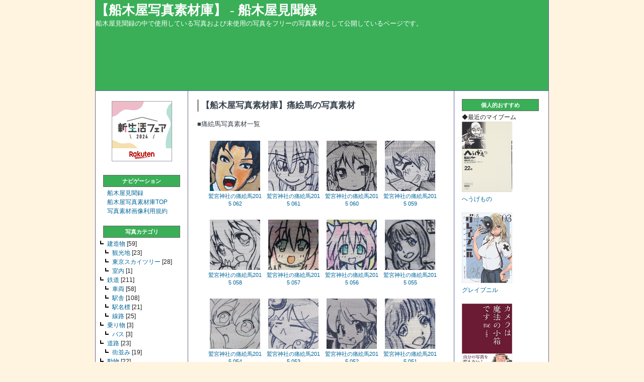

--- FILE ---
content_type: text/html
request_url: https://www.funakiya.com/tour/photo/moe/animeema/
body_size: 42843
content:
<?xml version="1.0" encoding="UTF-8" ?>
<!DOCTYPE html PUBLIC "-//W3C//DTD XHTML 1.0 Strict//EN" "http://www.w3.org/TR/xhtml1/DTD/xhtml1-strict.dtd">
<html xmlns="http://www.w3.org/1999/xhtml" lang="ja" xml:lang="ja" id="sixapart-standard">
<head>
   <meta http-equiv="Content-Type" content="text/html; charset=UTF-8" />
   <meta http-equiv="Content-Script-Type" content="text/javascript" />
   <meta http-equiv="Content-Style-Type" content="text/css" />
   <meta name="generator" content="Movable Type Pro 6.3.3" />
   <meta name="twitter:card" content="summary">
   <meta name="twitter:site" content="@funakiya">
   <meta property="og:image" content="https://www.funakiya.com/gif/twitter_followme_l.jpg"/>
   <meta property="og:site_name" content="船木屋見聞録"/>
   <meta property="og:type" content="article"/>


   <meta property="og:description" content="船木屋見聞録の中で使用している写真および未使用の写真をフリーの写真素材として公開しているページです。"/>
   <META name="description" content="船木屋見聞録の中で使用している写真および未使用の写真をフリーの写真素材として公開しているページです。">
   <meta name="keywords" content="船木屋見聞録 写真 フリー素材 無料 配布">

   <link rel="stylesheet" href="https://www.funakiya.com/tour/photo/styles.css" type="text/css" />
   
   <title>
   
      
         痛絵馬アーカイブ: 【船木屋写真素材庫】  - 船木屋見聞録
      
   
   </title>
   
   
   
   
   

<!-- Google Analytics tracking code -->
<script>
  (function(i,s,o,g,r,a,m){i['GoogleAnalyticsObject']=r;i[r]=i[r]||function(){
  (i[r].q=i[r].q||[]).push(arguments)},i[r].l=1*new Date();a=s.createElement(o),
  m=s.getElementsByTagName(o)[0];a.async=1;a.src=g;m.parentNode.insertBefore(a,m)
  })(window,document,'script','//www.google-analytics.com/analytics.js','ga');

  ga('create', 'UA-3234026-1', 'auto');
  ga('send', 'pageview');

</script>
<!-- Google Analytics tracking code end -->

<script type="text/javascript" src="https://apis.google.com/js/plusone.js">
  {lang: 'ja'}
</script>

<!-- Google Ad code -->
<script async src="//pagead2.googlesyndication.com/pagead/js/adsbygoogle.js"></script>
<script>
  (adsbygoogle = window.adsbygoogle || []).push({
    google_ad_client: "ca-pub-3743577070886018",
    enable_page_level_ads: true
  });
</script>
<!-- Google Ad code end -->

</head>

<body class="layout-three-column">
<div id="box" class="clearfix">

<div id="banner">
<h1 id="blog-name"><a href="https://www.funakiya.com/tour/photo/" accesskey="1">【船木屋写真素材庫】  - 船木屋見聞録</a></h1>
<p class="blog-description">船木屋見聞録の中で使用している写真および未使用の写真をフリーの写真素材として公開しているページです。</p>
</div>






<div id="links-left-box">
<dl id="links-left">

<dd class="side">
<div align="center"><a href="https://hb.afl.rakuten.co.jp/hsc/0eed5a3d.4f527b51.155ee34f.0bf133aa/?link_type=pict&ut=eyJwYWdlIjoic2hvcCIsInR5cGUiOiJwaWN0IiwiY29sIjowLCJjYXQiOiI1OCIsImJhbiI6IjYzNDAwOSJ9" target="_blank" rel="nofollow" style="word-wrap:break-word;"  ><img src="https://hbb.afl.rakuten.co.jp/hsb/0eed5a3d.4f527b51.155ee34f.0bf133aa/?me_id=1&me_adv_id=634009&t=pict" border="0" style="margin:2px" alt="" title=""></a></div>
</dd>

<dt class="sidetitle">
ナビゲーション
</dt>

<dd class="side">
<ul>
<li><a href="https://www.funakiya.com/tour/">船木屋見聞録</a></li>
<li><a href="https://www.funakiya.com/tour/photo/">船木屋写真素材庫TOP</a></li>
<li><a href="https://www.funakiya.com/tour/photo/agreement.html">写真素材画像利用規約</a></li>
</ul>
</dd>

<dt class="sidetitle">
写真カテゴリ
</dt>

<dd class="side">
<div id="categories">

<ul>

<li><a href="https://www.funakiya.com/tour/photo/landmark/" title="">建造物</a> [59]



<ul>

<li><a href="https://www.funakiya.com/tour/photo/landmark/touristresort/" title="">観光地</a> [23]



</li>




<li><a href="https://www.funakiya.com/tour/photo/landmark/skytree/" title="">東京スカイツリー</a> [28]



</li>




<li><a href="https://www.funakiya.com/tour/photo/landmark/room/" title="">室内</a> [1]



</li>
</ul>

</li>




<li><a href="https://www.funakiya.com/tour/photo/railway/" title="">鉄道</a> [211]



<ul>

<li><a href="https://www.funakiya.com/tour/photo/railway/train/" title="">車両</a> [58]



</li>




<li><a href="https://www.funakiya.com/tour/photo/railway/station/" title="">駅舎</a> [108]



</li>




<li><a href="https://www.funakiya.com/tour/photo/railway/stationname/" title="">駅名標</a> [21]



</li>




<li><a href="https://www.funakiya.com/tour/photo/railway/railroad/" title="">線路</a> [25]



</li>
</ul>

</li>




<li><a href="https://www.funakiya.com/tour/photo/vehicle/" title="">乗り物</a> [3]



<ul>

<li><a href="https://www.funakiya.com/tour/photo/vehicle/bus/" title="">バス</a> [3]



</li>
</ul>

</li>




<li><a href="https://www.funakiya.com/tour/photo/road/" title="">道路</a> [23]



<ul>

<li><a href="https://www.funakiya.com/tour/photo/road/street/" title="">街並み</a> [19]



</li>
</ul>

</li>




<li><a href="https://www.funakiya.com/tour/photo/animal/" title="">動物</a> [22]



</li>




<li><a href="https://www.funakiya.com/tour/photo/foods/" title="">食べ物</a> [5]



</li>




<li><a href="https://www.funakiya.com/tour/photo/festival/" title="">祭り</a> [9]



</li>




<li><a href="https://www.funakiya.com/tour/photo/nature/" title="">自然</a> [290]



<ul>

<li><a href="https://www.funakiya.com/tour/photo/nature/sky/" title="">空・雲</a> [3]



</li>




<li><a href="https://www.funakiya.com/tour/photo/nature/plant/" title="">植物</a> [44]



</li>




<li><a href="https://www.funakiya.com/tour/photo/nature/mauntain/" title="">山</a> [4]



</li>




<li><a href="https://www.funakiya.com/tour/photo/nature/ocean/" title="">海岸・海</a> [226]



</li>
</ul>

</li>




<li><a href="https://www.funakiya.com/tour/photo/artifact/" title="">モノ</a> [7]



</li>




<li><a href="https://www.funakiya.com/tour/photo/yuruchara/" title="">ゆるキャラ</a> [2]



</li>




<li><a href="https://www.funakiya.com/tour/photo/moe/" title="">萌え</a> [1632]



<ul>

<li><a href="https://www.funakiya.com/tour/photo/moe/animeema/" title="">痛絵馬</a> [1615]



</li>




<li><a href="https://www.funakiya.com/tour/photo/moe/animecar/" title="">痛車</a> [15]



</li>
</ul>

</li>
</ul>

</div>
</dd>



<dt class="sidetitle">
コンテンツ
</dt>

<dd class="side">
<ul>
<li><a href="https://www.funakiya.com/">船木屋さんとこ（仮題）</a></li>
<li><a href="https://www.funakiya.com/tour/profile.html" rel="author">船木屋紫一 自己紹介</a></li>
<li><a href="https://www.funakiya.com/tour/archives.html">ブログアーカイブ</a></li>
<li><a href="https://stamp.funakiya.com/">旅のスタンプ帳</a></li>
<li><a href="https://www.funakiya.com/tour/photo/">船木屋写真素材庫</a></li>
<li><a href="https://www.youtube.com/user/FUNAKIYA?hl=ja&gl=JP">船木屋動画(youtube)</a></li>
</ul>
<br />
<a href="http://twitter.com/Funakiya" target="_blank" ref="nofollow"><img src="https://www.funakiya.com/gif/twitter_followme.jpg" border="0"></a><br />
ブログの更新など<a href="http://twitter.com/Funakiya" target="_blank" ref="nofollow">Twitter</a>でも配信中！よかったらフォローお願いします！
</dd>

</dl>
</div>


<div id="content">
<div class="blog">

<div class="entry">
   <h2 class="entry-header">【船木屋写真素材庫】痛絵馬の写真素材</h2>
   <div class="entry-content clearfix">
   <p>■痛絵馬写真素材一覧</p>
   <ul class="display_works">
   
      
   
         <li><a href="https://www.funakiya.com/tour/photo/moe/animeema/raki2015062.html"><img src="https://www.funakiya.com/nikki/img/photo/thumb/raki2015062.jpg" alt="鷲宮神社の痛絵馬2015 062" title="鷲宮神社の痛絵馬2015 062" /><br />鷲宮神社の痛絵馬2015 062</a></li>
      
   
         <li><a href="https://www.funakiya.com/tour/photo/moe/animeema/raki2015061.html"><img src="https://www.funakiya.com/nikki/img/photo/thumb/raki2015061.jpg" alt="鷲宮神社の痛絵馬2015 061" title="鷲宮神社の痛絵馬2015 061" /><br />鷲宮神社の痛絵馬2015 061</a></li>
      
   
         <li><a href="https://www.funakiya.com/tour/photo/moe/animeema/raki2015060.html"><img src="https://www.funakiya.com/nikki/img/photo/thumb/raki2015060.jpg" alt="鷲宮神社の痛絵馬2015 060" title="鷲宮神社の痛絵馬2015 060" /><br />鷲宮神社の痛絵馬2015 060</a></li>
      
   
         <li><a href="https://www.funakiya.com/tour/photo/moe/animeema/raki2015059.html"><img src="https://www.funakiya.com/nikki/img/photo/thumb/raki2015059.jpg" alt="鷲宮神社の痛絵馬2015 059" title="鷲宮神社の痛絵馬2015 059" /><br />鷲宮神社の痛絵馬2015 059</a></li>
      
   
         <li><a href="https://www.funakiya.com/tour/photo/moe/animeema/raki2015058.html"><img src="https://www.funakiya.com/nikki/img/photo/thumb/raki2015058.jpg" alt="鷲宮神社の痛絵馬2015 058" title="鷲宮神社の痛絵馬2015 058" /><br />鷲宮神社の痛絵馬2015 058</a></li>
      
   
         <li><a href="https://www.funakiya.com/tour/photo/moe/animeema/raki2015057.html"><img src="https://www.funakiya.com/nikki/img/photo/thumb/raki2015057.jpg" alt="鷲宮神社の痛絵馬2015 057" title="鷲宮神社の痛絵馬2015 057" /><br />鷲宮神社の痛絵馬2015 057</a></li>
      
   
         <li><a href="https://www.funakiya.com/tour/photo/moe/animeema/raki2015056.html"><img src="https://www.funakiya.com/nikki/img/photo/thumb/raki2015056.jpg" alt="鷲宮神社の痛絵馬2015 056" title="鷲宮神社の痛絵馬2015 056" /><br />鷲宮神社の痛絵馬2015 056</a></li>
      
   
         <li><a href="https://www.funakiya.com/tour/photo/moe/animeema/raki2015055.html"><img src="https://www.funakiya.com/nikki/img/photo/thumb/raki2015055.jpg" alt="鷲宮神社の痛絵馬2015 055" title="鷲宮神社の痛絵馬2015 055" /><br />鷲宮神社の痛絵馬2015 055</a></li>
      
   
         <li><a href="https://www.funakiya.com/tour/photo/moe/animeema/raki2015054.html"><img src="https://www.funakiya.com/nikki/img/photo/thumb/raki2015054.jpg" alt="鷲宮神社の痛絵馬2015 054" title="鷲宮神社の痛絵馬2015 054" /><br />鷲宮神社の痛絵馬2015 054</a></li>
      
   
         <li><a href="https://www.funakiya.com/tour/photo/moe/animeema/raki2015053.html"><img src="https://www.funakiya.com/nikki/img/photo/thumb/raki2015053.jpg" alt="鷲宮神社の痛絵馬2015 053" title="鷲宮神社の痛絵馬2015 053" /><br />鷲宮神社の痛絵馬2015 053</a></li>
      
   
         <li><a href="https://www.funakiya.com/tour/photo/moe/animeema/raki2015052.html"><img src="https://www.funakiya.com/nikki/img/photo/thumb/raki2015052.jpg" alt="鷲宮神社の痛絵馬2015 052" title="鷲宮神社の痛絵馬2015 052" /><br />鷲宮神社の痛絵馬2015 052</a></li>
      
   
         <li><a href="https://www.funakiya.com/tour/photo/moe/animeema/raki2015051.html"><img src="https://www.funakiya.com/nikki/img/photo/thumb/raki2015051.jpg" alt="鷲宮神社の痛絵馬2015 051" title="鷲宮神社の痛絵馬2015 051" /><br />鷲宮神社の痛絵馬2015 051</a></li>
      
   
         <li><a href="https://www.funakiya.com/tour/photo/moe/animeema/raki2015050.html"><img src="https://www.funakiya.com/nikki/img/photo/thumb/raki2015050.jpg" alt="鷲宮神社の痛絵馬2015 050" title="鷲宮神社の痛絵馬2015 050" /><br />鷲宮神社の痛絵馬2015 050</a></li>
      
   
         <li><a href="https://www.funakiya.com/tour/photo/moe/animeema/raki2015049.html"><img src="https://www.funakiya.com/nikki/img/photo/thumb/raki2015049.jpg" alt="鷲宮神社の痛絵馬2015 049" title="鷲宮神社の痛絵馬2015 049" /><br />鷲宮神社の痛絵馬2015 049</a></li>
      
   
         <li><a href="https://www.funakiya.com/tour/photo/moe/animeema/raki2015048.html"><img src="https://www.funakiya.com/nikki/img/photo/thumb/raki2015048.jpg" alt="鷲宮神社の痛絵馬2015 048" title="鷲宮神社の痛絵馬2015 048" /><br />鷲宮神社の痛絵馬2015 048</a></li>
      
   
         <li><a href="https://www.funakiya.com/tour/photo/moe/animeema/raki2015047.html"><img src="https://www.funakiya.com/nikki/img/photo/thumb/raki2015047.jpg" alt="鷲宮神社の痛絵馬2015 047" title="鷲宮神社の痛絵馬2015 047" /><br />鷲宮神社の痛絵馬2015 047</a></li>
      
   
         <li><a href="https://www.funakiya.com/tour/photo/moe/animeema/raki2015046.html"><img src="https://www.funakiya.com/nikki/img/photo/thumb/raki2015046.jpg" alt="鷲宮神社の痛絵馬2015 046" title="鷲宮神社の痛絵馬2015 046" /><br />鷲宮神社の痛絵馬2015 046</a></li>
      
   
         <li><a href="https://www.funakiya.com/tour/photo/moe/animeema/raki2015045.html"><img src="https://www.funakiya.com/nikki/img/photo/thumb/raki2015045.jpg" alt="鷲宮神社の痛絵馬2015 045" title="鷲宮神社の痛絵馬2015 045" /><br />鷲宮神社の痛絵馬2015 045</a></li>
      
   
         <li><a href="https://www.funakiya.com/tour/photo/moe/animeema/raki2015044.html"><img src="https://www.funakiya.com/nikki/img/photo/thumb/raki2015044.jpg" alt="鷲宮神社の痛絵馬2015 044" title="鷲宮神社の痛絵馬2015 044" /><br />鷲宮神社の痛絵馬2015 044</a></li>
      
   
         <li><a href="https://www.funakiya.com/tour/photo/moe/animeema/raki2015043.html"><img src="https://www.funakiya.com/nikki/img/photo/thumb/raki2015043.jpg" alt="鷲宮神社の痛絵馬2015 043" title="鷲宮神社の痛絵馬2015 043" /><br />鷲宮神社の痛絵馬2015 043</a></li>
      
   
         <li><a href="https://www.funakiya.com/tour/photo/moe/animeema/raki2015042.html"><img src="https://www.funakiya.com/nikki/img/photo/thumb/raki2015042.jpg" alt="鷲宮神社の痛絵馬2015 042" title="鷲宮神社の痛絵馬2015 042" /><br />鷲宮神社の痛絵馬2015 042</a></li>
      
   
         <li><a href="https://www.funakiya.com/tour/photo/moe/animeema/raki2015041.html"><img src="https://www.funakiya.com/nikki/img/photo/thumb/raki2015041.jpg" alt="鷲宮神社の痛絵馬2015 041" title="鷲宮神社の痛絵馬2015 041" /><br />鷲宮神社の痛絵馬2015 041</a></li>
      
   
         <li><a href="https://www.funakiya.com/tour/photo/moe/animeema/raki2015040.html"><img src="https://www.funakiya.com/nikki/img/photo/thumb/raki2015040.jpg" alt="鷲宮神社の痛絵馬2015 040" title="鷲宮神社の痛絵馬2015 040" /><br />鷲宮神社の痛絵馬2015 040</a></li>
      
   
         <li><a href="https://www.funakiya.com/tour/photo/moe/animeema/raki2015039.html"><img src="https://www.funakiya.com/nikki/img/photo/thumb/raki2015039.jpg" alt="鷲宮神社の痛絵馬2015 039" title="鷲宮神社の痛絵馬2015 039" /><br />鷲宮神社の痛絵馬2015 039</a></li>
      
   
         <li><a href="https://www.funakiya.com/tour/photo/moe/animeema/raki2015038.html"><img src="https://www.funakiya.com/nikki/img/photo/thumb/raki2015038.jpg" alt="鷲宮神社の痛絵馬2015 038" title="鷲宮神社の痛絵馬2015 038" /><br />鷲宮神社の痛絵馬2015 038</a></li>
      
   
         <li><a href="https://www.funakiya.com/tour/photo/moe/animeema/raki2015037.html"><img src="https://www.funakiya.com/nikki/img/photo/thumb/raki2015037.jpg" alt="鷲宮神社の痛絵馬2015 037" title="鷲宮神社の痛絵馬2015 037" /><br />鷲宮神社の痛絵馬2015 037</a></li>
      
   
         <li><a href="https://www.funakiya.com/tour/photo/moe/animeema/raki2015036.html"><img src="https://www.funakiya.com/nikki/img/photo/thumb/raki2015036.jpg" alt="鷲宮神社の痛絵馬2015 036" title="鷲宮神社の痛絵馬2015 036" /><br />鷲宮神社の痛絵馬2015 036</a></li>
      
   
         <li><a href="https://www.funakiya.com/tour/photo/moe/animeema/raki2015035.html"><img src="https://www.funakiya.com/nikki/img/photo/thumb/raki2015035.jpg" alt="鷲宮神社の痛絵馬2015 035" title="鷲宮神社の痛絵馬2015 035" /><br />鷲宮神社の痛絵馬2015 035</a></li>
      
   
         <li><a href="https://www.funakiya.com/tour/photo/moe/animeema/raki2015034.html"><img src="https://www.funakiya.com/nikki/img/photo/thumb/raki2015034.jpg" alt="鷲宮神社の痛絵馬2015 034" title="鷲宮神社の痛絵馬2015 034" /><br />鷲宮神社の痛絵馬2015 034</a></li>
      
   
         <li><a href="https://www.funakiya.com/tour/photo/moe/animeema/raki2015033.html"><img src="https://www.funakiya.com/nikki/img/photo/thumb/raki2015033.jpg" alt="鷲宮神社の痛絵馬2015 033" title="鷲宮神社の痛絵馬2015 033" /><br />鷲宮神社の痛絵馬2015 033</a></li>
      
   
         <li><a href="https://www.funakiya.com/tour/photo/moe/animeema/raki2015032.html"><img src="https://www.funakiya.com/nikki/img/photo/thumb/raki2015032.jpg" alt="鷲宮神社の痛絵馬2015 032" title="鷲宮神社の痛絵馬2015 032" /><br />鷲宮神社の痛絵馬2015 032</a></li>
      
   
         <li><a href="https://www.funakiya.com/tour/photo/moe/animeema/raki2015031.html"><img src="https://www.funakiya.com/nikki/img/photo/thumb/raki2015031.jpg" alt="鷲宮神社の痛絵馬2015 031" title="鷲宮神社の痛絵馬2015 031" /><br />鷲宮神社の痛絵馬2015 031</a></li>
      
   
         <li><a href="https://www.funakiya.com/tour/photo/moe/animeema/raki2015030.html"><img src="https://www.funakiya.com/nikki/img/photo/thumb/raki2015030.jpg" alt="鷲宮神社の痛絵馬2015 030" title="鷲宮神社の痛絵馬2015 030" /><br />鷲宮神社の痛絵馬2015 030</a></li>
      
   
         <li><a href="https://www.funakiya.com/tour/photo/moe/animeema/raki2015029.html"><img src="https://www.funakiya.com/nikki/img/photo/thumb/raki2015029.jpg" alt="鷲宮神社の痛絵馬2015 029" title="鷲宮神社の痛絵馬2015 029" /><br />鷲宮神社の痛絵馬2015 029</a></li>
      
   
         <li><a href="https://www.funakiya.com/tour/photo/moe/animeema/raki2015028.html"><img src="https://www.funakiya.com/nikki/img/photo/thumb/raki2015028.jpg" alt="鷲宮神社の痛絵馬2015 028" title="鷲宮神社の痛絵馬2015 028" /><br />鷲宮神社の痛絵馬2015 028</a></li>
      
   
         <li><a href="https://www.funakiya.com/tour/photo/moe/animeema/raki2015027.html"><img src="https://www.funakiya.com/nikki/img/photo/thumb/raki2015027.jpg" alt="鷲宮神社の痛絵馬2015 027" title="鷲宮神社の痛絵馬2015 027" /><br />鷲宮神社の痛絵馬2015 027</a></li>
      
   
         <li><a href="https://www.funakiya.com/tour/photo/moe/animeema/raki2015026.html"><img src="https://www.funakiya.com/nikki/img/photo/thumb/raki2015026.jpg" alt="鷲宮神社の痛絵馬2015 026" title="鷲宮神社の痛絵馬2015 026" /><br />鷲宮神社の痛絵馬2015 026</a></li>
      
   
         <li><a href="https://www.funakiya.com/tour/photo/moe/animeema/raki2015025.html"><img src="https://www.funakiya.com/nikki/img/photo/thumb/raki2015025.jpg" alt="鷲宮神社の痛絵馬2015 025" title="鷲宮神社の痛絵馬2015 025" /><br />鷲宮神社の痛絵馬2015 025</a></li>
      
   
         <li><a href="https://www.funakiya.com/tour/photo/moe/animeema/raki2015024.html"><img src="https://www.funakiya.com/nikki/img/photo/thumb/raki2015024.jpg" alt="鷲宮神社の痛絵馬2015 024" title="鷲宮神社の痛絵馬2015 024" /><br />鷲宮神社の痛絵馬2015 024</a></li>
      
   
         <li><a href="https://www.funakiya.com/tour/photo/moe/animeema/raki2015023.html"><img src="https://www.funakiya.com/nikki/img/photo/thumb/raki2015023.jpg" alt="鷲宮神社の痛絵馬2015 023" title="鷲宮神社の痛絵馬2015 023" /><br />鷲宮神社の痛絵馬2015 023</a></li>
      
   
         <li><a href="https://www.funakiya.com/tour/photo/moe/animeema/raki2015022.html"><img src="https://www.funakiya.com/nikki/img/photo/thumb/raki2015022.jpg" alt="鷲宮神社の痛絵馬2015 022" title="鷲宮神社の痛絵馬2015 022" /><br />鷲宮神社の痛絵馬2015 022</a></li>
      
   
         <li><a href="https://www.funakiya.com/tour/photo/moe/animeema/raki2015021.html"><img src="https://www.funakiya.com/nikki/img/photo/thumb/raki2015021.jpg" alt="鷲宮神社の痛絵馬2015 021" title="鷲宮神社の痛絵馬2015 021" /><br />鷲宮神社の痛絵馬2015 021</a></li>
      
   
         <li><a href="https://www.funakiya.com/tour/photo/moe/animeema/raki2015020.html"><img src="https://www.funakiya.com/nikki/img/photo/thumb/raki2015020.jpg" alt="鷲宮神社の痛絵馬2015 020" title="鷲宮神社の痛絵馬2015 020" /><br />鷲宮神社の痛絵馬2015 020</a></li>
      
   
         <li><a href="https://www.funakiya.com/tour/photo/moe/animeema/raki2015019.html"><img src="https://www.funakiya.com/nikki/img/photo/thumb/raki2015019.jpg" alt="鷲宮神社の痛絵馬2015 019" title="鷲宮神社の痛絵馬2015 019" /><br />鷲宮神社の痛絵馬2015 019</a></li>
      
   
         <li><a href="https://www.funakiya.com/tour/photo/moe/animeema/raki2015018.html"><img src="https://www.funakiya.com/nikki/img/photo/thumb/raki2015018.jpg" alt="鷲宮神社の痛絵馬2015 018" title="鷲宮神社の痛絵馬2015 018" /><br />鷲宮神社の痛絵馬2015 018</a></li>
      
   
         <li><a href="https://www.funakiya.com/tour/photo/moe/animeema/raki2015017.html"><img src="https://www.funakiya.com/nikki/img/photo/thumb/raki2015017.jpg" alt="鷲宮神社の痛絵馬2015 017" title="鷲宮神社の痛絵馬2015 017" /><br />鷲宮神社の痛絵馬2015 017</a></li>
      
   
         <li><a href="https://www.funakiya.com/tour/photo/moe/animeema/raki2015016.html"><img src="https://www.funakiya.com/nikki/img/photo/thumb/raki2015016.jpg" alt="鷲宮神社の痛絵馬2015 016" title="鷲宮神社の痛絵馬2015 016" /><br />鷲宮神社の痛絵馬2015 016</a></li>
      
   
         <li><a href="https://www.funakiya.com/tour/photo/moe/animeema/raki2015015.html"><img src="https://www.funakiya.com/nikki/img/photo/thumb/raki2015015.jpg" alt="鷲宮神社の痛絵馬2015 015" title="鷲宮神社の痛絵馬2015 015" /><br />鷲宮神社の痛絵馬2015 015</a></li>
      
   
         <li><a href="https://www.funakiya.com/tour/photo/moe/animeema/raki2015014.html"><img src="https://www.funakiya.com/nikki/img/photo/thumb/raki2015014.jpg" alt="鷲宮神社の痛絵馬2015 014" title="鷲宮神社の痛絵馬2015 014" /><br />鷲宮神社の痛絵馬2015 014</a></li>
      
   
         <li><a href="https://www.funakiya.com/tour/photo/moe/animeema/raki2015013.html"><img src="https://www.funakiya.com/nikki/img/photo/thumb/raki2015013.jpg" alt="鷲宮神社の痛絵馬2015 013" title="鷲宮神社の痛絵馬2015 013" /><br />鷲宮神社の痛絵馬2015 013</a></li>
      
   
         <li><a href="https://www.funakiya.com/tour/photo/moe/animeema/raki2015012.html"><img src="https://www.funakiya.com/nikki/img/photo/thumb/raki2015012.jpg" alt="鷲宮神社の痛絵馬2015 012" title="鷲宮神社の痛絵馬2015 012" /><br />鷲宮神社の痛絵馬2015 012</a></li>
      
   
         <li><a href="https://www.funakiya.com/tour/photo/moe/animeema/raki2015011.html"><img src="https://www.funakiya.com/nikki/img/photo/thumb/raki2015011.jpg" alt="鷲宮神社の痛絵馬2015 011" title="鷲宮神社の痛絵馬2015 011" /><br />鷲宮神社の痛絵馬2015 011</a></li>
      
   
         <li><a href="https://www.funakiya.com/tour/photo/moe/animeema/raki2015010.html"><img src="https://www.funakiya.com/nikki/img/photo/thumb/raki2015010.jpg" alt="鷲宮神社の痛絵馬2015 010" title="鷲宮神社の痛絵馬2015 010" /><br />鷲宮神社の痛絵馬2015 010</a></li>
      
   
         <li><a href="https://www.funakiya.com/tour/photo/moe/animeema/raki2015009.html"><img src="https://www.funakiya.com/nikki/img/photo/thumb/raki2015009.jpg" alt="鷲宮神社の痛絵馬2015 009" title="鷲宮神社の痛絵馬2015 009" /><br />鷲宮神社の痛絵馬2015 009</a></li>
      
   
         <li><a href="https://www.funakiya.com/tour/photo/moe/animeema/raki2015008.html"><img src="https://www.funakiya.com/nikki/img/photo/thumb/raki2015008.jpg" alt="鷲宮神社の痛絵馬2015 008" title="鷲宮神社の痛絵馬2015 008" /><br />鷲宮神社の痛絵馬2015 008</a></li>
      
   
         <li><a href="https://www.funakiya.com/tour/photo/moe/animeema/raki2015007.html"><img src="https://www.funakiya.com/nikki/img/photo/thumb/raki2015007.jpg" alt="鷲宮神社の痛絵馬2015 007" title="鷲宮神社の痛絵馬2015 007" /><br />鷲宮神社の痛絵馬2015 007</a></li>
      
   
         <li><a href="https://www.funakiya.com/tour/photo/moe/animeema/raki2015006.html"><img src="https://www.funakiya.com/nikki/img/photo/thumb/raki2015006.jpg" alt="鷲宮神社の痛絵馬2015 006" title="鷲宮神社の痛絵馬2015 006" /><br />鷲宮神社の痛絵馬2015 006</a></li>
      
   
         <li><a href="https://www.funakiya.com/tour/photo/moe/animeema/raki2015005.html"><img src="https://www.funakiya.com/nikki/img/photo/thumb/raki2015005.jpg" alt="鷲宮神社の痛絵馬2015 005" title="鷲宮神社の痛絵馬2015 005" /><br />鷲宮神社の痛絵馬2015 005</a></li>
      
   
         <li><a href="https://www.funakiya.com/tour/photo/moe/animeema/raki2015004.html"><img src="https://www.funakiya.com/nikki/img/photo/thumb/raki2015004.jpg" alt="鷲宮神社の痛絵馬2015 004" title="鷲宮神社の痛絵馬2015 004" /><br />鷲宮神社の痛絵馬2015 004</a></li>
      
   
         <li><a href="https://www.funakiya.com/tour/photo/moe/animeema/raki2015003.html"><img src="https://www.funakiya.com/nikki/img/photo/thumb/raki2015003.jpg" alt="鷲宮神社の痛絵馬2015 003" title="鷲宮神社の痛絵馬2015 003" /><br />鷲宮神社の痛絵馬2015 003</a></li>
      
   
         <li><a href="https://www.funakiya.com/tour/photo/moe/animeema/raki2015002.html"><img src="https://www.funakiya.com/nikki/img/photo/thumb/raki2015002.jpg" alt="鷲宮神社の痛絵馬2015 002" title="鷲宮神社の痛絵馬2015 002" /><br />鷲宮神社の痛絵馬2015 002</a></li>
      
   
         <li><a href="https://www.funakiya.com/tour/photo/moe/animeema/raki2015001.html"><img src="https://www.funakiya.com/nikki/img/photo/thumb/raki2015001.jpg" alt="鷲宮神社の痛絵馬2015 001" title="鷲宮神社の痛絵馬2015 001" /><br />鷲宮神社の痛絵馬2015 001</a></li>
      
   
         <li><a href="https://www.funakiya.com/tour/photo/moe/animeema/kanda2015244.html"><img src="https://www.funakiya.com/nikki/img/photo/thumb/kanda2015244.jpg" alt="神田明神の痛絵馬2015 244" title="神田明神の痛絵馬2015 244" /><br />神田明神の痛絵馬2015 244</a></li>
      
   
         <li><a href="https://www.funakiya.com/tour/photo/moe/animeema/kanda2015243.html"><img src="https://www.funakiya.com/nikki/img/photo/thumb/kanda2015243.jpg" alt="神田明神の痛絵馬2015 243" title="神田明神の痛絵馬2015 243" /><br />神田明神の痛絵馬2015 243</a></li>
      
   
         <li><a href="https://www.funakiya.com/tour/photo/moe/animeema/kanda2015242.html"><img src="https://www.funakiya.com/nikki/img/photo/thumb/kanda2015242.jpg" alt="神田明神の痛絵馬2015 242" title="神田明神の痛絵馬2015 242" /><br />神田明神の痛絵馬2015 242</a></li>
      
   
         <li><a href="https://www.funakiya.com/tour/photo/moe/animeema/kanda2015241.html"><img src="https://www.funakiya.com/nikki/img/photo/thumb/kanda2015241.jpg" alt="神田明神の痛絵馬2015 241" title="神田明神の痛絵馬2015 241" /><br />神田明神の痛絵馬2015 241</a></li>
      
   
         <li><a href="https://www.funakiya.com/tour/photo/moe/animeema/kanda2015240.html"><img src="https://www.funakiya.com/nikki/img/photo/thumb/kanda2015240.jpg" alt="神田明神の痛絵馬2015 240" title="神田明神の痛絵馬2015 240" /><br />神田明神の痛絵馬2015 240</a></li>
      
   
         <li><a href="https://www.funakiya.com/tour/photo/moe/animeema/kanda2015239.html"><img src="https://www.funakiya.com/nikki/img/photo/thumb/kanda2015239.jpg" alt="神田明神の痛絵馬2015 239" title="神田明神の痛絵馬2015 239" /><br />神田明神の痛絵馬2015 239</a></li>
      
   
         <li><a href="https://www.funakiya.com/tour/photo/moe/animeema/kanda2015238.html"><img src="https://www.funakiya.com/nikki/img/photo/thumb/kanda2015238.jpg" alt="神田明神の痛絵馬2015 238" title="神田明神の痛絵馬2015 238" /><br />神田明神の痛絵馬2015 238</a></li>
      
   
         <li><a href="https://www.funakiya.com/tour/photo/moe/animeema/kanda2015237.html"><img src="https://www.funakiya.com/nikki/img/photo/thumb/kanda2015237.jpg" alt="神田明神の痛絵馬2015 237" title="神田明神の痛絵馬2015 237" /><br />神田明神の痛絵馬2015 237</a></li>
      
   
         <li><a href="https://www.funakiya.com/tour/photo/moe/animeema/kanda2015236.html"><img src="https://www.funakiya.com/nikki/img/photo/thumb/kanda2015236.jpg" alt="神田明神の痛絵馬2015 236" title="神田明神の痛絵馬2015 236" /><br />神田明神の痛絵馬2015 236</a></li>
      
   
         <li><a href="https://www.funakiya.com/tour/photo/moe/animeema/kanda2015235.html"><img src="https://www.funakiya.com/nikki/img/photo/thumb/kanda2015235.jpg" alt="神田明神の痛絵馬2015 235" title="神田明神の痛絵馬2015 235" /><br />神田明神の痛絵馬2015 235</a></li>
      
   
         <li><a href="https://www.funakiya.com/tour/photo/moe/animeema/kanda2015234.html"><img src="https://www.funakiya.com/nikki/img/photo/thumb/kanda2015234.jpg" alt="神田明神の痛絵馬2015 234" title="神田明神の痛絵馬2015 234" /><br />神田明神の痛絵馬2015 234</a></li>
      
   
         <li><a href="https://www.funakiya.com/tour/photo/moe/animeema/kanda2015233.html"><img src="https://www.funakiya.com/nikki/img/photo/thumb/kanda2015233.jpg" alt="神田明神の痛絵馬2015 233" title="神田明神の痛絵馬2015 233" /><br />神田明神の痛絵馬2015 233</a></li>
      
   
         <li><a href="https://www.funakiya.com/tour/photo/moe/animeema/kanda2015232.html"><img src="https://www.funakiya.com/nikki/img/photo/thumb/kanda2015232.jpg" alt="神田明神の痛絵馬2015 232" title="神田明神の痛絵馬2015 232" /><br />神田明神の痛絵馬2015 232</a></li>
      
   
         <li><a href="https://www.funakiya.com/tour/photo/moe/animeema/kanda2015231.html"><img src="https://www.funakiya.com/nikki/img/photo/thumb/kanda2015231.jpg" alt="神田明神の痛絵馬2015 231" title="神田明神の痛絵馬2015 231" /><br />神田明神の痛絵馬2015 231</a></li>
      
   
         <li><a href="https://www.funakiya.com/tour/photo/moe/animeema/kanda2015230.html"><img src="https://www.funakiya.com/nikki/img/photo/thumb/kanda2015230.jpg" alt="神田明神の痛絵馬2015 230" title="神田明神の痛絵馬2015 230" /><br />神田明神の痛絵馬2015 230</a></li>
      
   
         <li><a href="https://www.funakiya.com/tour/photo/moe/animeema/kanda2015229.html"><img src="https://www.funakiya.com/nikki/img/photo/thumb/kanda2015229.jpg" alt="神田明神の痛絵馬2015 229" title="神田明神の痛絵馬2015 229" /><br />神田明神の痛絵馬2015 229</a></li>
      
   
         <li><a href="https://www.funakiya.com/tour/photo/moe/animeema/kanda2015228.html"><img src="https://www.funakiya.com/nikki/img/photo/thumb/kanda2015228.jpg" alt="神田明神の痛絵馬2015 228" title="神田明神の痛絵馬2015 228" /><br />神田明神の痛絵馬2015 228</a></li>
      
   
         <li><a href="https://www.funakiya.com/tour/photo/moe/animeema/kanda2015227.html"><img src="https://www.funakiya.com/nikki/img/photo/thumb/kanda2015227.jpg" alt="神田明神の痛絵馬2015 227" title="神田明神の痛絵馬2015 227" /><br />神田明神の痛絵馬2015 227</a></li>
      
   
         <li><a href="https://www.funakiya.com/tour/photo/moe/animeema/kanda2015226.html"><img src="https://www.funakiya.com/nikki/img/photo/thumb/kanda2015226.jpg" alt="神田明神の痛絵馬2015 226" title="神田明神の痛絵馬2015 226" /><br />神田明神の痛絵馬2015 226</a></li>
      
   
         <li><a href="https://www.funakiya.com/tour/photo/moe/animeema/kanda2015225.html"><img src="https://www.funakiya.com/nikki/img/photo/thumb/kanda2015225.jpg" alt="神田明神の痛絵馬2015 225" title="神田明神の痛絵馬2015 225" /><br />神田明神の痛絵馬2015 225</a></li>
      
   
         <li><a href="https://www.funakiya.com/tour/photo/moe/animeema/kanda2015224.html"><img src="https://www.funakiya.com/nikki/img/photo/thumb/kanda2015224.jpg" alt="神田明神の痛絵馬2015 224" title="神田明神の痛絵馬2015 224" /><br />神田明神の痛絵馬2015 224</a></li>
      
   
         <li><a href="https://www.funakiya.com/tour/photo/moe/animeema/kanda2015223.html"><img src="https://www.funakiya.com/nikki/img/photo/thumb/kanda2015223.jpg" alt="神田明神の痛絵馬2015 223" title="神田明神の痛絵馬2015 223" /><br />神田明神の痛絵馬2015 223</a></li>
      
   
         <li><a href="https://www.funakiya.com/tour/photo/moe/animeema/kanda2015222.html"><img src="https://www.funakiya.com/nikki/img/photo/thumb/kanda2015222.jpg" alt="神田明神の痛絵馬2015 222" title="神田明神の痛絵馬2015 222" /><br />神田明神の痛絵馬2015 222</a></li>
      
   
         <li><a href="https://www.funakiya.com/tour/photo/moe/animeema/kanda2015221.html"><img src="https://www.funakiya.com/nikki/img/photo/thumb/kanda2015221.jpg" alt="神田明神の痛絵馬2015 221" title="神田明神の痛絵馬2015 221" /><br />神田明神の痛絵馬2015 221</a></li>
      
   
         <li><a href="https://www.funakiya.com/tour/photo/moe/animeema/kanda2015220.html"><img src="https://www.funakiya.com/nikki/img/photo/thumb/kanda2015220.jpg" alt="神田明神の痛絵馬2015 220" title="神田明神の痛絵馬2015 220" /><br />神田明神の痛絵馬2015 220</a></li>
      
   
         <li><a href="https://www.funakiya.com/tour/photo/moe/animeema/kanda2015219.html"><img src="https://www.funakiya.com/nikki/img/photo/thumb/kanda2015219.jpg" alt="神田明神の痛絵馬2015 219" title="神田明神の痛絵馬2015 219" /><br />神田明神の痛絵馬2015 219</a></li>
      
   
         <li><a href="https://www.funakiya.com/tour/photo/moe/animeema/kanda2015218.html"><img src="https://www.funakiya.com/nikki/img/photo/thumb/kanda2015218.jpg" alt="神田明神の痛絵馬2015 218" title="神田明神の痛絵馬2015 218" /><br />神田明神の痛絵馬2015 218</a></li>
      
   
         <li><a href="https://www.funakiya.com/tour/photo/moe/animeema/kanda2015217.html"><img src="https://www.funakiya.com/nikki/img/photo/thumb/kanda2015217.jpg" alt="神田明神の痛絵馬2015 217" title="神田明神の痛絵馬2015 217" /><br />神田明神の痛絵馬2015 217</a></li>
      
   
         <li><a href="https://www.funakiya.com/tour/photo/moe/animeema/kanda2015215.html"><img src="https://www.funakiya.com/nikki/img/photo/thumb/kanda2015215.jpg" alt="神田明神の痛絵馬2015 215" title="神田明神の痛絵馬2015 215" /><br />神田明神の痛絵馬2015 215</a></li>
      
   
         <li><a href="https://www.funakiya.com/tour/photo/moe/animeema/kanda2015214.html"><img src="https://www.funakiya.com/nikki/img/photo/thumb/kanda2015214.jpg" alt="神田明神の痛絵馬2015 214" title="神田明神の痛絵馬2015 214" /><br />神田明神の痛絵馬2015 214</a></li>
      
   
         <li><a href="https://www.funakiya.com/tour/photo/moe/animeema/kanda2015213.html"><img src="https://www.funakiya.com/nikki/img/photo/thumb/kanda2015213.jpg" alt="神田明神の痛絵馬2015 213" title="神田明神の痛絵馬2015 213" /><br />神田明神の痛絵馬2015 213</a></li>
      
   
         <li><a href="https://www.funakiya.com/tour/photo/moe/animeema/kanda2015212.html"><img src="https://www.funakiya.com/nikki/img/photo/thumb/kanda2015212.jpg" alt="神田明神の痛絵馬2015 212" title="神田明神の痛絵馬2015 212" /><br />神田明神の痛絵馬2015 212</a></li>
      
   
         <li><a href="https://www.funakiya.com/tour/photo/moe/animeema/kanda2015211.html"><img src="https://www.funakiya.com/nikki/img/photo/thumb/kanda2015211.jpg" alt="神田明神の痛絵馬2015 211" title="神田明神の痛絵馬2015 211" /><br />神田明神の痛絵馬2015 211</a></li>
      
   
         <li><a href="https://www.funakiya.com/tour/photo/moe/animeema/kanda2015210.html"><img src="https://www.funakiya.com/nikki/img/photo/thumb/kanda2015210.jpg" alt="神田明神の痛絵馬2015 210" title="神田明神の痛絵馬2015 210" /><br />神田明神の痛絵馬2015 210</a></li>
      
   
         <li><a href="https://www.funakiya.com/tour/photo/moe/animeema/kanda2015209.html"><img src="https://www.funakiya.com/nikki/img/photo/thumb/kanda2015209.jpg" alt="神田明神の痛絵馬2015 209" title="神田明神の痛絵馬2015 209" /><br />神田明神の痛絵馬2015 209</a></li>
      
   
         <li><a href="https://www.funakiya.com/tour/photo/moe/animeema/kanda2015208.html"><img src="https://www.funakiya.com/nikki/img/photo/thumb/kanda2015208.jpg" alt="神田明神の痛絵馬2015 208" title="神田明神の痛絵馬2015 208" /><br />神田明神の痛絵馬2015 208</a></li>
      
   
         <li><a href="https://www.funakiya.com/tour/photo/moe/animeema/kanda2015207.html"><img src="https://www.funakiya.com/nikki/img/photo/thumb/kanda2015207.jpg" alt="神田明神の痛絵馬2015 207" title="神田明神の痛絵馬2015 207" /><br />神田明神の痛絵馬2015 207</a></li>
      
   
         <li><a href="https://www.funakiya.com/tour/photo/moe/animeema/kanda2015206.html"><img src="https://www.funakiya.com/nikki/img/photo/thumb/kanda2015206.jpg" alt="神田明神の痛絵馬2015 206" title="神田明神の痛絵馬2015 206" /><br />神田明神の痛絵馬2015 206</a></li>
      
    <div class="content-nav">
    <p class="clearLeft"></p>
    <span class="current_page">1</span> ｜ <a href="https://www.funakiya.com/tour/photo/moe/animeema/index_2.html" class="link_page">2</a> ｜ <a href="https://www.funakiya.com/tour/photo/moe/animeema/index_3.html" class="link_page">3</a> ｜ <a href="https://www.funakiya.com/tour/photo/moe/animeema/index_4.html" class="link_page">4</a> ｜ <a href="https://www.funakiya.com/tour/photo/moe/animeema/index_5.html" class="link_page">5</a> ｜ <a href="https://www.funakiya.com/tour/photo/moe/animeema/index_6.html" class="link_page">6</a> ｜ <a href="https://www.funakiya.com/tour/photo/moe/animeema/index_7.html" class="link_page">7</a> ｜ <a href="https://www.funakiya.com/tour/photo/moe/animeema/index_8.html" class="link_page">8</a> ｜ <a href="https://www.funakiya.com/tour/photo/moe/animeema/index_9.html" class="link_page">9</a> ｜ <a href="https://www.funakiya.com/tour/photo/moe/animeema/index_10.html" class="link_page">10</a> ｜ <a href="https://www.funakiya.com/tour/photo/moe/animeema/index_11.html" class="link_page">11</a><a href="https://www.funakiya.com/tour/photo/moe/animeema/index_2.html" class="link_next"> 次のページへ＞></a>
  </div>
   
</ul>
   <p class="clearLeft"></p>
   <script async src="//pagead2.googlesyndication.com/pagead/js/adsbygoogle.js"></script>
<br />
<div align="center">
<!-- Rakuten Widget -->
<script type="text/javascript">rakuten_design="slide";rakuten_affiliateId="0e0e9210.9385f1b4.0e0e9211.4620cb71";rakuten_items="ctsmatch";rakuten_genreId="0";rakuten_size="468x160";rakuten_target="_blank";rakuten_theme="gray";rakuten_border="off";rakuten_auto_mode="on";rakuten_genre_title="off";rakuten_recommend="on";rakuten_ts="1508659157186";</script><script type="text/javascript" src="https://xml.affiliate.rakuten.co.jp/widget/js/rakuten_widget.js"></script>
<!-- Rakuten Widget -->
<br />
<script async src="//pagead2.googlesyndication.com/pagead/js/adsbygoogle.js"></script>
<!--Google Ad -->
<ins class="adsbygoogle"
     style="display:block"
     data-ad-client="ca-pub-3743577070886018"
     data-ad-slot="3439310083"
     data-ad-format="auto"></ins>
<script>
(adsbygoogle = window.adsbygoogle || []).push({});
</script>
<!--Google Ad End -->
</div>


   </div>

</div>

</div>
</div>

<div id="links-right-box">
<dl id="links-right">

<dt class="sidetitle">
個人的おすすめ
</dt>
<dd class="side">
◆最近のマイブーム<br />
<a href="http://amzn.to/2swAWmx" target="_blank" rel="nofollow"><img src="https://images-na.ssl-images-amazon.com/images/I/41bquWGDzsL._SX351_BO1,204,203,200_.jpg" width="100" height="140" alt="へうげもの"></a><br /><a href="http://amzn.to/2swAWmx" target="_blank" rel="nofollow">へうげもの</a><br />
<br />
<a href="http://amzn.to/2swVprb" target="_blank" rel="nofollow"><img src="https://images-na.ssl-images-amazon.com/images/I/51L%2BWoQXAwL._SX347_BO1,204,203,200_.jpg" width="100" height="140" alt="グレイプニル"></a><br /><a href="http://amzn.to/2swVprb" target="_blank" rel="nofollow">グレイプニル</a><br />
<br />
<a href="http://amzn.to/2tvMuus" target="_blank" rel="nofollow"><img src="https://images-na.ssl-images-amazon.com/images/I/41rjCFBJb5L._SX338_BO1,204,203,200_.jpg" width="100" height="140" alt="カメラは魔法の小箱です"></a><br /><a href="http://amzn.to/2tvMuus" target="_blank" rel="nofollow">カメラは魔法の小箱です</a><br />
<br />
</dd>

<dt class="sidetitle">
web拍手
</dt>
<dd class="side">
<form action="http://webclap.simplecgi.com/clap.php?id=funakiya&page_id=tour" method="post" target="_blank">
<input type="submit" value="web拍手ボタン">
</form>
Web拍手でおみくじを始めてみました。よければどうぞ&#65374;。
</dd>

<dt class="sidetitle">
RSS
</dt>
<dd class="syndicate">
<a href="https://www.funakiya.com/tour/photo/rss.xml">RSS 1.0(XML)</a><br />
<a href="https://www.funakiya.com/tour/photo/atom.xml">RSS (ATOM)</a>
</dd>

<br />

<dt class="sidetitle">
リンク
</dt>

<dd class="side">
<ul>
<li><a href="https://www.funakiya.com/" target="_blank">船木屋さんとこ（仮題）</a></li>
<li><a href="http://www.sakura.ad.jp/" target="_blank">さくらインターネット</a></li>
</ul>

</dd>

</dl>
</div>
</div>
<p id="footer">Copyright &copy; 1998-2017 <a href="https://www.funakiya.com/">Funakiya Shiichi</a> All Rights Reserved.

<script type="text/javascript">
<!--
document.write("<IMG SRC=\"https://www.funakiya.com/cgi/accrank/access.cgi?");
document.write(document.referrer+"\" border=0 width=1 height=1>");
// -->
</script>

</p>

</body>
</html>

--- FILE ---
content_type: text/html; charset=utf-8
request_url: https://www.google.com/recaptcha/api2/aframe
body_size: 268
content:
<!DOCTYPE HTML><html><head><meta http-equiv="content-type" content="text/html; charset=UTF-8"></head><body><script nonce="AmTIV1fBmYwuVCgfLGv3pg">/** Anti-fraud and anti-abuse applications only. See google.com/recaptcha */ try{var clients={'sodar':'https://pagead2.googlesyndication.com/pagead/sodar?'};window.addEventListener("message",function(a){try{if(a.source===window.parent){var b=JSON.parse(a.data);var c=clients[b['id']];if(c){var d=document.createElement('img');d.src=c+b['params']+'&rc='+(localStorage.getItem("rc::a")?sessionStorage.getItem("rc::b"):"");window.document.body.appendChild(d);sessionStorage.setItem("rc::e",parseInt(sessionStorage.getItem("rc::e")||0)+1);localStorage.setItem("rc::h",'1769495288486');}}}catch(b){}});window.parent.postMessage("_grecaptcha_ready", "*");}catch(b){}</script></body></html>

--- FILE ---
content_type: text/css
request_url: https://www.funakiya.com/tour/photo/styles.css
body_size: 18205
content:
@charset "UTF-8"; /* PublishCharset into mt-config.cgi */

/* すべて */
* {
    margin: 0;
    padding: 0;
    font-family: Verdana, Arial, sans-serif;
}
body {
    font-size: 100%;
}
html>body {
    font-size: 12pt;
}

/* 見出し */
h1, h2, h3, h4, h5, h6 {
    font-weight: normal;
}

/* リンク */
a,
a:link,
a:visited {
    color: #069;
    text-decoration: none;
}
a:hover {
    color: #069;
    text-decoration: underline;
    background-color:#fbb5f2;
    font-weight:bold;
}
a:active {}

/* リンクつき画像 */
a img {
    border: none;
}

/* フォーム */
form {
    margin: 0px;
}
#search-options,
input,
textarea {
    padding: 1px;
}
#search {
    width: 140px;
    height: 20px;
}
html > body #search {
    height: 15px;
}

/* ヘッダ */
#header {
    padding: 15px;
    border-bottom: 1px solid #669;
    color: #999;
    background: #3aaf58;
    text-align: left;
}

#header a,
#header a:link,
#header a:visited {
    color: #fff;
    background: transparent;
    font-size: 26px;
    text-decoration: none;
}
#header a:hover {}
#header a:active {}

/* タイトルバナー下の説明 */
.blog-description {
    color: #fff;
    background: transparent;
    font-size: 13px;
}

/* エントリー日付 */
.date {
    margin: 8px 0;
}

/* エントリー日付・各タイトル */
.date,
.trackbacks-header,
.comments-header,
.comments-open-header,
.search-header,
.search-result-header {
    padding-left: 8px;
    color: #fff;
    background: #3aaf58;
    font-size: 83.3%;
    font-weight: bold;
    line-height: 2.0;
}

/* エントリータイトル */
.entry-header {
    margin: 7px 0 0;
    padding-left: 5px;
    border-left: 3px solid #999;
    font-size: 125%;
    font-weight: bold;
}

/* エントリー */
.entry {
    width: auto;
    margin: 0 3px 15px;
    color: #36414d;
    background: #fff;
    font-size: 83.3%;
    line-height:1.5;
    word-break: break-all;
}

/* 段落 */
.entry p {
    margin: 15px 0;
}

/* 順序なしリスト */
.entry ul,
.entry ol {
    padding-left: 16px;
}
.entry ul li {
    list-style-type: none;
}

/* 定義リスト */
.entry dl {}
.entry dt {}
.entry dd {
    padding-left: 8px;
}

/* テキストエリア */
.entry textarea {
    width: 97%;
}

/* 引用 */
blockquote {
    width: auto;
    margin: 15px 20px 0;
    padding: 10px;
    border: 1px solid #666;
    background: #3aaf58;
    font-size: 83.3%;
    line-height: 1.5;
}
.quotetitle { /* 引用文タイトル */
    font-size: 83.3%;
    border-bottom: 1px solid #666;
    padding: 3px;
}

pre {
    margin: 15px 20px 0px;
    padding: 10px;
    background: #3aaf58;
    border: 1px solid #999;
    font-size: 83.3%;
    line-height: 1.5;
    width: 100%;
    overflow: scroll;
}
html>body pre {
    width: 87%;
}

/* 追記 */
.entry.extended {}

/* 投稿者 */
.entry-footer {
    margin: 10px 0 0;
    padding-top: 3px;
    border-top: 1px dotted #36414d;
    font-size: 75%;
    text-align: right;
}

/* タグ */
.entry-tags {
    margin-bottom: 5px;
}
.entry-tags-header,
.entry-tags-list,
.entry-tag {
    display: inline;
    font-size: 100%;
}
.entry-tags-list {
    list-style:none;
    padding-left: 5px;
}

/* Typekeyコメンタ?画像 */
.commenter-profile img {
    vertical-align: middle;
    border-width: 0;
}

/* アーカイブページ本文 */
.archive-list {
    margin: 10px 0;
}

/* アーカイブテンプレートの前後リンク */
.content-nav {
    margin: 10px;
    text-align: center;
    font-size: 83.3%;
}

/* カレンダー */
.calendarhead {
    padding-bottom: 5px;
    text-align: center;
    color: #222222;
    font-size: 9px;
    background: none;
    letter-spacing: 0.2em;
}
#calendar table {
    text-align: center;
    padding: 0px;
    border-collapse: collapse;
}
#calendar th {
    padding-bottom: 3px;
    font-size: 8px;
    width: 23px;
}
#calendar td {
    padding: 2px 0;
    font-size: 9px;
    line-height: 120%;
}
span.day {
    text-align: center;
    font-size: 9px;
}
span.saturday {
    color: blue;
}
span.sunday {
    color: #e50003;
}
td.today {
    display: block;
    border: 1px solid #222222;
}

#links-left-box dl,
#links-right-box dl {
    margin: 0;
    padding: 0;
}
#links-left-box dd,
#links-right-box dd {
    font-size: 75%;
}

.side dt,
.side dd {
    margin: 0;
    padding: 0;
}

/* サイドメニュータイトル */
.sidetitle {
    margin-top: 1px;
    border: 1px solid  #666666;
    color: #ffffff;
    background: #3aaf58;
    text-align: center;
    font-weight: bold;
    font-size: 70%;
    line-height: 2.0;
}

/* サイドメニュー */
.side {
    margin: 3px 0 20px;
    background: none;
    color: #222222;
    font-size: 70%;
    line-height: 1.5;
}
.side ul,
.side ol {
    padding-left: 8px;
}
.side ul li {
    list-style-type: none;
}
.side ul li ul {
    padding-left: 0px;
}
.side li li {
    list-style-type: none;
}

/* サイドメニュー(サブカテゴリー用) */
.side #categories ul {
    padding-left: 8px;
}
.side #categories ul ul {
    padding-left: 10px;
}
.side #categories li {
    list-style-type: none;
    list-style-image: url(https://www.funakiya.com/gif/kado.gif);
}

/* サイドメニュー(タグクラウド用) */
ul#tags {
    margin-top: 5px;
    padding-left: 0;
    list-style: none;
}
ul#tags .module-list-item {
    display: inline;
}
ul#tags li.taglevel1 {
    font-size: 125%;
    font-weight: bold;
}
ul#tags li.taglevel2 {
    font-size: 125%;
}
ul#tags li.taglevel3 {
    font-size: 116.6%;
}
ul#tags li.taglevel4 {
    font-size: 108.3%;
}
ul#tags li.taglevel5 {
    font-size: 100%;
}
ul#tags li.taglevel6 {
    font-size: 91.6%;
}

/* 検索 */
fieldset {
    border: none;
}

/* カウンター */
.counter {
    margin: 8px 0 25px;
    padding: 2px;
    background: none;
}

/* RSSフィード */
.syndicate {
    margin-bottom: 5px;
    text-align: left;
    color: #666666;
    font-size: 75%;
    line-height: 1.5;
}
.syndicate img {
    border: none;
}

/* クレジットバナー */
.powered {
    margin-top: 10px;
    text-align: left;
    color: #666666;
    font-size: 75%;
    line-height: 1.5;
}
.powered img {
    margin-top: 3px;
}
.powered ul,
.powered li {
    list-style: none;
}
.module-powered {
    margin-top: 15px;
    margin-bottom: 15px;
    padding: 10px;
    border: 1px solid #ddd;
    background-color: #f8f8f8;
    text-align: center;
}

/* コメント・トラックバック */
#trackbacks,
#comments {
    margin: 10px 0;
}

.trackbacks-header,
.comments-header,
.comments-open-header {
    margin: 15px 0;
}

#trackbacks-info,
.trackback-content,
.comment-content,
.comments-open-content {
    margin: 0 2px;
    padding: 0;
    font-size: 83.3%;
    line-height: 1.5;
    word-break: break-all;
}

.trackback-content p,
.comment-content p {
    margin-top: 10px;
    margin-bottom: 5px;
}

.trackback-footer,
.comment-footer {
    margin-right: 2px;
    padding-top: 3px;
    border-top: 1px dotted #36414d;
    font-size: 66.6%;
    text-align: right;
}

#comments-open-data p {
    margin-bottom: 10px;
}
#comment-post {
    font-weight: bold;
}
#comment-author, #comment-email, #comment-url {
    width: 220px;
    height: 20px;
}
html > body #comment-author,
html > body #comment-email,
html > body #comment-url {
    height: 15px;
}
#comment-text {
    width: 400px;
    height: 150px;
}
#comment-bake-cookie {
    margin-left: 2px;
    vertical-align: middle;
}
#comments-open-footer {
    margin-top: 15px;
    text-align: center;
}
.comments-open label {
    display: block;
}

/* 検索結果画面 */
.search-header {
    margin: 8px 0;
}
.search-result-header {
    margin: 15px 0;
}

/* カラム切り替え */
body.layout-three-column,
body.layout-two-column-left,
body.layout-two-column-right,
body.layout-one-column {
    text-align: center;
    background: #fff4e0;
}
.layout-three-column #container,
.layout-two-column-left #container,
.layout-two-column-right #container {
    margin-bottom: 10px;
}
.layout-one-column #container {
    margin-bottom: 0;
}

/* 固定レイアウト共通 */
.layout-three-column #box,
.layout-two-column-left #box,
.layout-two-column-right #box,
.layout-one-column #box {
    margin-right: auto;
    margin-left: auto;
    padding: 0 0 25px 0;
    border-bottom: 1px solid #669;
    border-left: 1px solid #669;
    border-right: 1px solid #669;
    text-align: left;
    background-color: #fff;
}

/* 3カラム固定レイアウト幅 */
.layout-three-column #box {
    width: 900px;
}

/* 2カラム固定レイアウト幅 */
.layout-two-column-left #box,
.layout-two-column-right #box {
    width: 665px;
}

/* 1カラム固定レイアウト幅 */
.layout-one-column #box {
    width: 528px;
}

/* 3カラム固定レイアウト */
.layout-three-column #content {
    float: left;
    width: 528px;
    border-bottom: 1px solid #669;
    border-left: 1px solid #669;
    border-right: 1px solid #669;
}
.layout-three-column #links-left-box,
.layout-three-column #links-right-box {
    float: left;
    width: 183px;
}
.layout-three-column #links-left,
.layout-three-column #links-right {
    padding: 15px 15px 0 15px;
}

/* 2カラム固定レイアウト(右サイドバー) */
.layout-two-column-right #content {
    float: left;
    width: 478px;
    border-bottom: 1px solid #669;
    border-right: 1px solid #669;
}
.layout-two-column-right #links-right-box {
    float: left;
    width: 183px;
}
.layout-two-column-right #links-right {
    padding: 15px 15px 0;
}

/* 2カラム固定レイアウト(左サイドバー) */
.layout-two-column-left #content {
    float: left;
    width: 478px;
    border-bottom: 1px solid #669;
    border-left: 1px solid #669;
}
.layout-two-column-left #links-left-box {
    float: left;
    width: 183px;
}
.layout-two-column-left #links-left {
    padding: 15px 15px 0;
}

/* 1カラム固定レイアウト */
.layout-one-column #content {}

/* 3カラム固定レイアウト(エントリー全体) */
.layout-three-column .blog {
    padding: 10px 15px;
}

/* 2カラム固定レイアウト(左サイドバー:エントリー全体) */
.layout-two-column-left .blog {
    padding: 10px 15px;
}

/* 2カラム固定レイアウト(右サイドバー:エントリー全体) */
.layout-two-column-right .blog {
    padding: 10px 15px;
}

/* 1カラム固定レイアウト(エントリー全体) */
.layout-one-column .blog {
    padding: 0 15px;
}

/* フッタ */
.layout-one-column #footer {
    text-align: center;
}
.layout-one-column-liquid #footer {
    padding-bottom: 15px;
    text-align: center;
}

/* 3カラムリキッドレイアウト */
.layout-three-column-liquid #content {
    margin: 0 183px 20px;
    border-bottom: 1px solid #669;
    border-left: 1px solid #669;
    border-right: 1px solid #669;
}
.layout-three-column-liquid #links-left{
    position: absolute;
    width: 155px;
    top: 95px;
    left: 15px;
}
.layout-three-column-liquid #links-right{
    position: absolute;
    width: 155px;
    top: 95px;
    right: 15px;
}

/* 2カラムリキッドレイアウト(右サイドバー) */
.layout-two-column-liquid-right #content {
    margin: 0 183px 10px 0;
    border-bottom: 1px solid #669;
    border-right: 1px solid #669;
}
.layout-two-column-liquid-right #links-right {
    position: absolute;
    width: 155px;
    top: 95px;
    right: 15px;
}

/* 2カラムリキッドレイアウト(左サイドバー) */
.layout-two-column-liquid-left #content {
    margin: 0 0 10px 183px;
    border-bottom: 1px solid #669;
    border-left: 1px solid #669;
}
.layout-two-column-liquid-left #links-left {
    position: absolute;
    width: 155px;
    top: 95px;
    left: 15px;
}

/* 1カラムリキッドレイアウト */
.layout-one-column-liquid #content {
    margin: 0 100px 10px;
    border-bottom: 1px solid #669;
    border-left: 1px solid #669;
    border-right: 1px solid #669;
    background: #fff;
}
/* 1カラムリキッドレイアウト用 */
/* タイトルバナー */
.layout-one-column-liquid #banner {
    margin-right: 100px;
    margin-left : 100px;
    border-left: 1px solid #669;
    border-right: 1px solid #669;
}

/* 1カラム用 */
body.layout-one-column-liquid {
    background: #36414d;
}

/* タイトルバナー */
#banner {
    padding: 0px;
    border-bottom: 1px solid #666699;
    color: #999999;
    background: #3aaf58;
    background-position: right top;
    background-repeat: no-repeat;
    background-image:url(https://www.funakiya.com/cgi/tourbana/banner.php);
    height:180px;
    text-align: left;
}

#banner a,
#banner a:link,
#banner a:visited {
    color: #ffffff;
    font-size: 26px;
    font-family: 'ＭＳ Ｐゴシック';
    font-weight: bold;
    text-decoration: none;
}
#banner a:hover {}
#banner a:active {}

/* タイトルバナー下の説明 */
.description {
    color: #222222;
    font-size: 13px;
}

/* フッタ */
.layout-one-column #footer,
.layout-three-column #footer,
.layout-two-column-left #footer,
.layout-two-column-right #footer {
    margin-right: auto;
    margin-left: auto;
    border-left: 1px solid #669;
    border-right: 1px solid #669;
    border-bottom: 1px solid #669;
    height: 45px;
    color: #ffffff;
    background: #3aaf58;
    font-size: 12px;
    text-align: center;
    line-height: 3.5;
}
.layout-three-column #footer {
    width: 900px;
}
.layout-two-column-left #footer,
.layout-two-column-right #footer {
    width: 665px;
}
.layout-one-column #footer {
    width: 528px;
}

input,textarea {
    font-family: "Osaka", "ヒラギノ角ゴ Pro W3", "ＭＳ Ｐゴシック", arial, sans-serif;
}

.clearfix:after {
    content: ".";
    display: block;
    height: 0;
    clear: both;
    visibility: hidden;
}

.clearfix {display: inline-table;}


/* 飾り文字 大文字 */
.big00 {
    color: #222222;
    font-size: 24px;
    font-weight: bold;
}
.big01 {
    color: #ff0000;
    font-size: 24px;
    font-weight: bold;
}
.big02 {
    color: #191970;
    font-size: 24px;
    font-weight: bold;
}
.big03 {
    color: #008800;
    font-size: 24px;
    font-weight: bold;
}
.big04 {
    color: #ff00ee;
    font-size: 24px;
    font-weight: bold;
}
.big05 {
    color: #000000;
    font-size: 24px;
    font-weight: bold;
}
.big06 {
    color: #ff1493;
    font-size: 24px;
    font-weight: bold;
}

/* 飾り文字 普通 */
.co01 {
    color: #ff0000;
    font-size: 14px;
    font-weight: bold;
}
.co02 {
    color: #191970;
    font-size: 14px;
    font-weight: bold;
}
.co03 {
    color: #008800;
    font-size: 14px;
    font-weight: bold;
}
.co04 {
    color: #ff00ee;
    font-size: 14px;
    font-weight: bold;
}
.co05 {
    color: #000000;
    font-size: 14px;
    font-weight: bold;
}
.co06 {
    color: #ff1493;
    font-size: 14px;
    font-weight: bold;
}
/* 飾り文字 小 */
.sm01 {
    color: #ff0000;
    font-size: 10px;
    font-weight: bold;
}
.sm02 {
    color: #191970;
    font-size: 10px;
    font-weight: bold;
}
.sm03 {
    color: #008800;
    font-size: 10px;
    font-weight: bold;
}
.sm04 {
    color: #ff00ee;
    font-size: 10px;
    font-weight: bold;
}
.sm05 {
    color: #000000;
    font-size: 10px;
    font-weight: bold;
}
.sm06 {
    color: #ff1493;
    font-size: 10px;
    font-weight: bold;
}
/* ソース引用 */
.so01 {
    color: #191970;
    font-size: 11px;
}
.so02 {
    color: #ff0000;
    font-size: 11px;
}

.bg01 {
    background: #ffffdd;
}

/* アーカイブ用 */
.archive-list-date {
    font-size: 10px;
}
.archive-list-item {
    font-size: 16px;
}

.archive-list-item ul li {
    list-style-type: none;
}

/* リスト */
dl.kijilist{
margin:1px 1px;
padding:1px;
text-align:left;
}
dl.kijilist dt{
color:#000;
}
dl.kijilist dt.title{
font-size: 17.5px;
font-weight:bold;
padding: 10px 0px 0px 0px;
}
dl.kijilist dt.sub{
padding-left:20px; /* 画像横の文章位置 */
}

dl.kijilist dt.sub01{
padding-left:10px; /* 画像横の文章位置 */
}

dl.kijilist dt.icon01{
background : url(/gif/icon_03.gif) no-repeat 0px 17px;
font-size: 17.5px;
padding: 10px 0px 0px 20px;
font-weight:bold;
}
dl.kijilist dt.icon02{
background : url(/gif/icon_03.gif) no-repeat 0px 10px;
font-size: 15.5px;
padding: 4px 0px 0px 20px;
font-weight:bold;
}

dl.kijilist dd{
padding-left:20px; /* 画像横の文章位置 */
}
dl.kijilist dd.icon01{
background : url(/gif/icon_03.gif) no-repeat 0px 0px;
}
dl.kijilist dd.icon02{
background : url(/gif/icon_03.gif) no-repeat 0px 0px;
}

dl.kijilist dd.sub{
padding-left:20px; /* 画像横の文章位置 */
}

/* Twitterリスト */
dl.twit{
margin:1px 1px;
padding:1px;
text-align:left;
}
dl.twit dt{
color:#000;
}
dl.twit dt.title{
font-weight:bold;
}
dl.twit dt.sub{
padding-left:50px; /* 画像横の文章位置 */
}
dl.twit dd{
padding: 10px 0px 20px 54px; /* 画像横の文章位置 */
}
dl.twit dd.icon01{
background : url(/gif/twiticon_01.jpg) no-repeat 0px 0px;
}

/* photoギャラリー用 */
.display_works ul {
    margin: 0 auto;
    width: 485px; }

.display_works li {
    background: #ffffff;
    border: 1px solid #ffffff;
    float: left;
    margin: 0px 1px 5px 3px;
    padding: 5px 0;
    text-align: center;
    font-size: 10.5px;
    width: 110px;
    height: 140px; }

.display_works img {
    border: 1px solid #ffffff;
    padding: 2px;
    vertical-align: middle; }

.display_works a:hover img {
    background: #ffffff;
    border: 1px solid #d0d0d0;
    padding: 2px; }

.display_works img {
    border: 1px solid #ffffff;
    padding: 2px;
    vertical-align: middle; }

.display_works a:hover img {
    background: #ffffff;
    border: 1px solid #d0d0d0;
    padding: 2px; }

.clearLeft {
    clear: left;
}

/* レコメンド */
#stampstyle table {
    width: 480px;
    text-align: center;
    margin: 0px 5px 6px 5px;
    border-collapse: collapse;
}
#stampstyle th {
    text-align: center;
}
#stampstyle th.stamphead {
    background: #3aaf58;
    color: #ffffff;
}
#stampstyle td {
    width: 120px;
    text-align: left;
}

/* スタンプ用一覧ページ */
#stamplist h3 {
    background : url(/gif/icon_03.gif) no-repeat 0px 17px;
    padding: 10px 0px 26px 20px;
    font-size: 20.5px;
	font-weight:bold;
}

#stamplist table {
    width: 480px;
    margin: 0px 5px 6px 5px;
    border-collapse: collapse;
}
#stampstyle th {
    text-align: center;
}
#stampstyle td {
    text-align: left;
}
